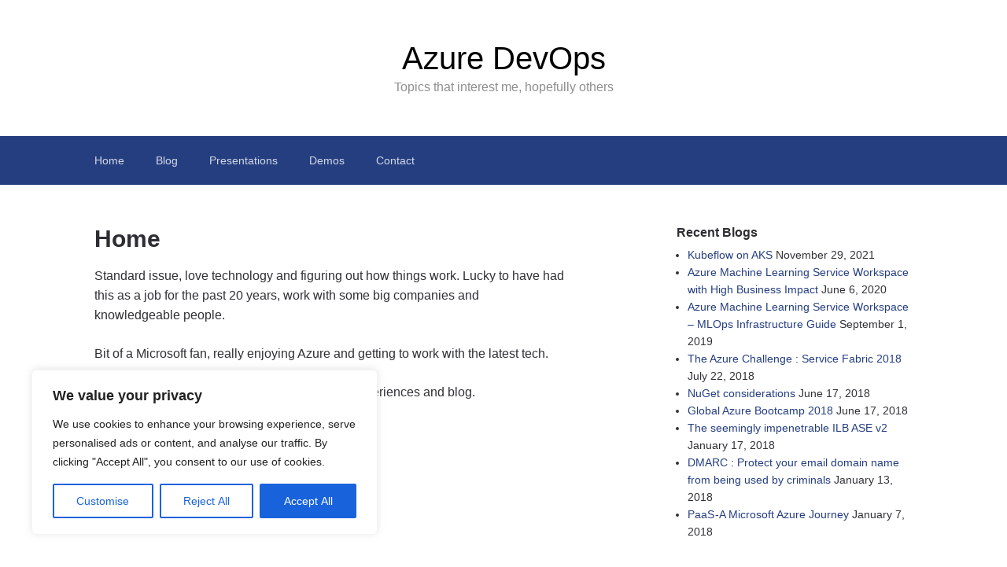

--- FILE ---
content_type: text/html; charset=utf-8
request_url: https://www.google.com/recaptcha/api2/aframe
body_size: 249
content:
<!DOCTYPE HTML><html><head><meta http-equiv="content-type" content="text/html; charset=UTF-8"></head><body><script nonce="dELTolcrXYMfZKPyDB5lNA">/** Anti-fraud and anti-abuse applications only. See google.com/recaptcha */ try{var clients={'sodar':'https://pagead2.googlesyndication.com/pagead/sodar?'};window.addEventListener("message",function(a){try{if(a.source===window.parent){var b=JSON.parse(a.data);var c=clients[b['id']];if(c){var d=document.createElement('img');d.src=c+b['params']+'&rc='+(localStorage.getItem("rc::a")?sessionStorage.getItem("rc::b"):"");window.document.body.appendChild(d);sessionStorage.setItem("rc::e",parseInt(sessionStorage.getItem("rc::e")||0)+1);localStorage.setItem("rc::h",'1766881488762');}}}catch(b){}});window.parent.postMessage("_grecaptcha_ready", "*");}catch(b){}</script></body></html>